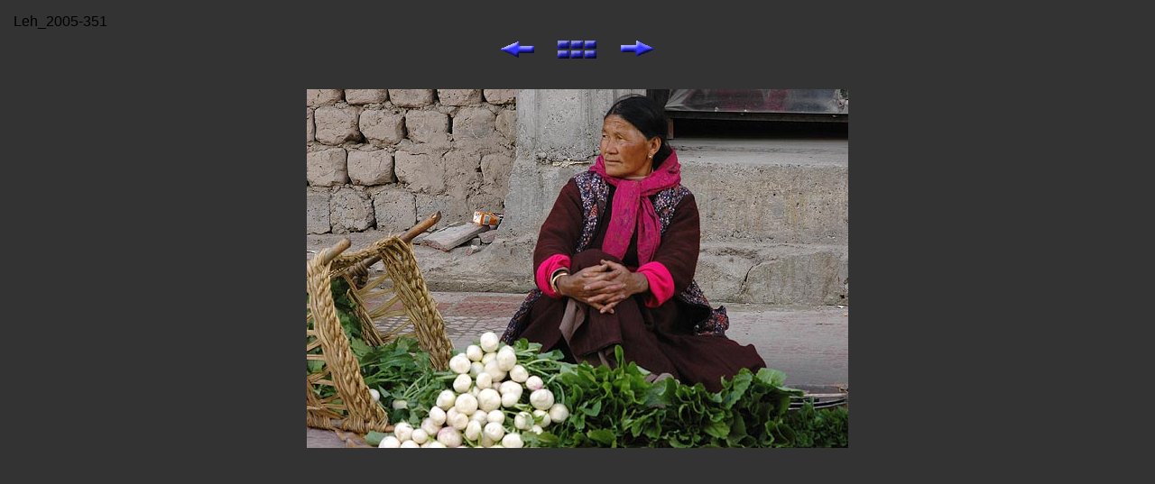

--- FILE ---
content_type: text/html
request_url: http://mauricevanmeteren.nl/Ladakh-2005/Leh/pages/Leh_2005-351.html
body_size: 579
content:
<HTML>
	<HEAD>

		<TITLE>Leh_2005-351</TITLE>
		<META http-equiv="Content-Type" content="text/html; charset=iso-8859-1">
		<link href="../../../Css/Maurice.css" rel="styleSheet" type="text/css">

<BODY bgcolor=#590000 text=#FFFFFF link=#003399 vlink=#003399 alink=#FF0000>

<TABLE border="0" cellpadding="5" cellspacing="2" width="100%">
<TR>
	<TD><FONT size=3 face=Arial color="#000000">Leh_2005-351

		</FONT>
	</TD>
</TR>
</TABLE>
<CENTER>
<TABLE border="0" cellpadding="0" cellspacing="2" width="200">
<TR>
	<TD width="80" align="center"><A href="Leh_2005-350.html"><IMG src="../images/previous.gif" border="0" alt="Previous"></A></TD>
	<TD width="80" align="center"><A href="../Leh.html#57"><IMG src="../images/home.gif" border="0" alt="Home"></A></TD>
	<TD width="80" align="center"><A href="Leh_2005-355.html"><IMG src="../images/next.gif" border="0" alt="Next"></A></TD>
</TR>
</TABLE>
</CENTER>
<DIV ALIGN=CENTER>
<P><FONT FACE="Arial, Helvetica, Geneva, Swiss, SunSans-Regular" SIZE="3">

</FONT></P>
</DIV>

<BR><CENTER><A href="Leh_2005-355.html"><IMG src="../images/Leh_2005-351.jpg" height="398" width="600" border=0 alt="Leh_2005-351"></A></CENTER>
</BODY>

</HTML>


--- FILE ---
content_type: text/css
request_url: http://mauricevanmeteren.nl/Css/Maurice.css
body_size: 377
content:
.plat { color: #000; font-style: normal; font-weight: normal; font-size: 12pt; font-family: "Times New Roman", Georgia, Times; margin-top: 0pt; margin-bottom: 12pt }
.platvet { color: #000; font-weight: bold; font-size: 12pt; font-family: "Times New Roman", Georgia, Times; margin-top: 0pt; margin-bottom: 6pt }
.platvetkop { color: #000; font-style: normal; font-weight: bold; font-size: 11pt; font-family: Arial, Helvetica, Geneva, Swiss, SunSans-Regular; margin-top: 24pt; margin-bottom: 0pt }

a:link { color: #000080; font-weight: bold; font-size: 12pt; font-family: "Times New Roman", Georgia, Times; text-decoration: none }
a:visited { color: #000080; font-weight: bold; font-size: 12pt; font-family: "Times New Roman", Georgia, Times; text-decoration: none }
a:hover { color: #cc0000; font-size: 12pt; text-decoration: none }

body     { font-size: 12pt; font-family: "Times New Roman", Georgia, Times; background-color: #333 }
h1 { font-style: normal; font-weight: bold; font-size: 20pt; font-family: "Times New Roman", Georgia, Times }
h2 { color: #000; font-style: normal; font-weight: bold; font-size: 14pt; font-family: "Times New Roman", Georgia, Times }
h3  { color: #ffc; font-weight: bold; font-size: 12pt; font-family: "Times New Roman", Georgia, Times }
p { font-weight: normal; font-size: 12pt; font-family: FontName, "Times New Roman", Georgia, Times; margin-bottom: -4pt }
.bijschrift  { color: #ff9; font-weight: bold; font-size: 12pt; font-family: "Times New Roman", Georgia, Times }
.koptabel { color: black; font-weight: bold; font-size: 14pt; font-family: "Times New Roman", Georgia, Times }
